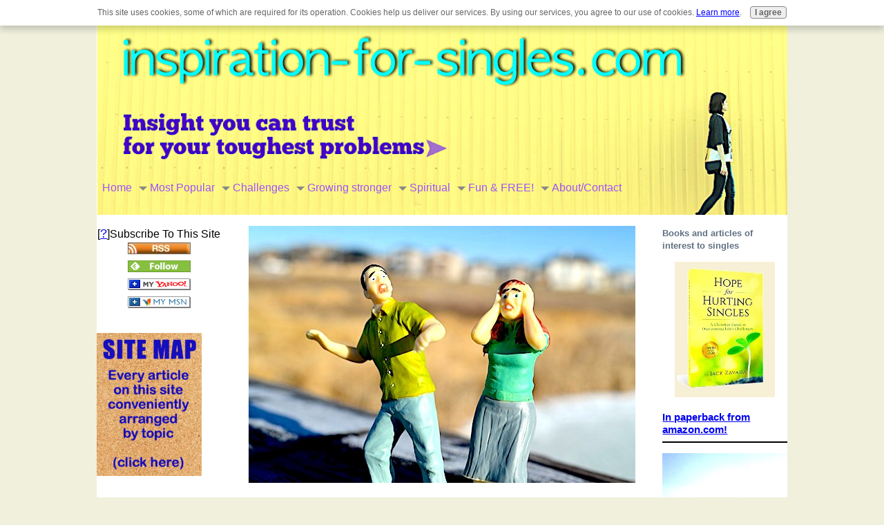

--- FILE ---
content_type: text/html; charset=UTF-8
request_url: https://www.inspiration-for-singles.com/uncertainty.html
body_size: 14909
content:
<!DOCTYPE HTML>
<html lang="en">
<head><meta http-equiv="content-type" content="text/html; charset=UTF-8"><title>Uncertainty CAN be dealt with effectively. </title><meta name="description" content="These uncertainty coping strategies show you how to get peace of mind again. Discover the only certain thing in life in this..."><meta id="viewport" name="viewport" content="width=device-width, initial-scale=1">
<link href="/sd/support-files/style.css" rel="stylesheet" type="text/css">
<!-- start: tool_blocks.sbi_html_head -->
<link rel="apple-touch-icon" sizes="57x57" href="/xfavicon-57x57.png.pagespeed.ic.DFoZkhYRTU.webp"> <link rel="apple-touch-icon" sizes="60x60" href="/xfavicon-60x60.png.pagespeed.ic.G5n7KtYtdR.webp"> <link rel="apple-touch-icon" sizes="72x72" href="/xfavicon-72x72.png.pagespeed.ic.VaacZMD5zd.webp"> <link rel="apple-touch-icon" sizes="76x76" href="/xfavicon-76x76.png.pagespeed.ic.eZesh_di5s.webp"> <link rel="apple-touch-icon" sizes="114x114" href="/xfavicon-114x114.png.pagespeed.ic.1irGslf7Ur.webp"> <link rel="apple-touch-icon" sizes="120x120" href="/xfavicon-120x120.png.pagespeed.ic.wx68t2qL7_.webp"> <link rel="apple-touch-icon" sizes="144x144" href="/xfavicon-144x144.png.pagespeed.ic.BAhZtP0IL2.webp"> <link rel="apple-touch-icon" sizes="152x152" href="/xfavicon-152x152.png.pagespeed.ic.5-RbQq5vn4.webp"> <link rel="apple-touch-icon" sizes="180x180" href="/xfavicon-180x180.png.pagespeed.ic.Zd9GNOiS4P.webp"> <link rel="icon" type="image/png" href="/xfavicon-36x36.png.pagespeed.ic.n1_0J05s7X.webp" sizes="36x36"> <link rel="icon" type="image/png" href="/xfavicon-48x48.png.pagespeed.ic.T3Ly8sA-dc.webp" sizes="48x48"> <link rel="icon" type="image/png" href="/xfavicon-72x72.png.pagespeed.ic.VaacZMD5zd.webp" sizes="72x72"> <link rel="icon" type="image/png" href="/xfavicon-96x96.png.pagespeed.ic.gKoNJns_8z.webp" sizes="96x96"> <link rel="icon" type="image/png" href="/xfavicon-144x144.png.pagespeed.ic.BAhZtP0IL2.webp" sizes="144x144"> <link rel="icon" type="image/png" href="/xfavicon-192x192.png.pagespeed.ic.-H9scJtPJz.webp" sizes="192x192"> <link rel="icon" type="image/png" href="/xfavicon-16x16.png.pagespeed.ic.Ub0qIOmlrq.webp" sizes="16x16"> <link rel="icon" type="image/png" href="/xfavicon-32x32.png.pagespeed.ic.MpFmiyApKo.webp" sizes="32x32"> <link rel="icon" type="image/png" href="/xfavicon-48x48.png.pagespeed.ic.T3Ly8sA-dc.webp" sizes="48x48"><link rel="canonical" href="https://www.inspiration-for-singles.com/uncertainty.html"/>
<link rel="alternate" type="application/rss+xml" title="RSS" href="https://www.inspiration-for-singles.com/inspiration-for-singles.xml">
<meta property="og:title" content="Uncertainty CAN be dealt with effectively. "/>
<meta property="og:description" content="These uncertainty coping strategies show you how to get peace of mind again. Discover the only certain thing in life in this..."/>
<meta property="og:type" content="article"/>
<meta property="og:url" content="https://www.inspiration-for-singles.com/uncertainty.html"/>
<meta property="og:image" content="https://www.inspiration-for-singles.com/images/uncertainty-figurines.jpg"/>
<meta property="og:image" content="https://www.inspiration-for-singles.com/images/uncertainty-cop-on-horse.jpg"/>
<meta property="og:image" content="https://www.inspiration-for-singles.com/images/uncertainty-girl.jpg"/>
<meta property="og:image" content="https://www.inspiration-for-singles.com/images/uncertainty-happy-girl-god.jpg"/>
<!-- SD --><link rel="preconnect" href="https://fonts.gstatic.com/" crossorigin>
<script>var https_page=0</script>
<script src="//www.inspiration-for-singles.com/sd/support-files/gdprcookie.js.pagespeed.jm.lv02ESmbgh.js" async defer></script><!-- end: tool_blocks.sbi_html_head -->
<!-- start: shared_blocks.23514624#end-of-head -->
<!-- Begin Cookie Consent plugin by Silktide - http://silktide.com/cookieconsent -->
<script>window.cookieconsent_options={"message":"This website uses cookies to ensure you get the best experience on our website","dismiss":"Got it!","learnMore":"More info","link":"https://www.inspiration-for-singles.com/privacy-policy.html","theme":"dark-top"};</script><script src="//s3.amazonaws.com/cc.silktide.com/cookieconsent.latest.min.js"></script>
<!-- End Cookie Consent plugin -->
<!-- end: shared_blocks.23514624#end-of-head -->
<script>var FIX=FIX||{};</script>
</head>
<body class="responsive">
<div id="PageWrapper" class="modern">
<div id="HeaderWrapper">
<div id="Header">
<div class="Liner">
<div class="WebsiteName">
<a href="/">My Website</a>
</div><div class="Tagline">Probably the best tagline in the world</div>
<!-- start: shared_blocks.23514620#top-of-header -->
<!-- end: shared_blocks.23514620#top-of-header -->
<!-- start: shared_blocks.23514584#bottom-of-header -->
<!-- start: tool_blocks.navbar.horizontal.left --><div class="ResponsiveNavWrapper">
<div class="ResponsiveNavButton"><span>Menu</span></div><div class="HorizontalNavBarLeft HorizontalNavBar HorizontalNavBarCSS ResponsiveNav"><ul class="root"><li class="li1"><a href="/">Home</a></li><li class="li1 submenu"><span class="navheader">Most Popular</span><ul><li class="li2"><a href="/quotes.html">Quotes</a></li><li class="li2"><a href="/inspirational-poems.html">Poems</a></li><li class="li2"><a href="/loneliness.html">Loneliness</a></li><li class="li2"><a href="/Christian-men.html">For Men Only</a></li></ul></li><li class="li1 submenu"><span class="navheader">Challenges</span><ul><li class="li2"><a href="/discouragement.html">Discouragement</a></li><li class="li2"><a href="/shyness.html">Shyness & Singles</a></li><li class="li2"><a href="/anger.html">Anger</a></li><li class="li2"><a href="/debt.html">Debt</a></li><li class="li2"><a href="/what-others-think.html">Approval Addiction</a></li><li class="li2"><a href="/stress-relief.html">Stress Relief</a></li><li class="li2"><a href="/fear.html">Fear & Singles</a></li><li class="li2"><a href="/disabled.html">Disabled?</a></li></ul></li><li class="li1 submenu"><span class="navheader">Growing stronger</span><ul><li class="li2"><a href="/encouragement.html">Encouragement</a></li><li class="li2"><a href="/achieving-your-goals.html">Achieving Your Goals</a></li><li class="li2"><a href="/self-esteem.html">Self-Esteem</a></li><li class="li2"><a href="/peace-of-mind.html">Peace of Mind</a></li><li class="li2"><a href="/purpose.html">Purpose</a></li><li class="li2"><a href="/ifs-gateway.html">ebooks for singles</a></li></ul></li><li class="li1 submenu"><span class="navheader">Spiritual</span><ul><li class="li2"><a href="/spiritual-growth.html">Spiritual Growth</a></li><li class="li2"><a href="/prayer-tips.html">Prayer Tips</a></li><li class="li2"><a href="/doubts.html">Single with Doubts</a></li><li class="li2"><a href="/Jesus.html">Jesus: Single Too</a></li></ul></li><li class="li1 submenu"><span class="navheader">Fun & FREE!</span><ul><li class="li2"><a href="/free-stuff.html">Free Stuff</a></li><li class="li2"><a href="/inspire-o-gram.html">Newsletter</a></li><li class="li2"><a href="/free-MP3-Bibles.html">FREE MP3 Bibles</a></li><li class="li2"><a href="/inspiration-cafeteria.html">Inspiration Cafeteria</a></li></ul></li><li class="li1 submenu"><span class="navheader">About/Contact</span><ul><li class="li2"><a href="/about-us.html">About Us/Contact</a></li><li class="li2"><a href="/site-map.html">Site Map</a></li><li class="li2"><a href="/site-search.html">SiteSearch</a></li><li class="li2"><a href="/privacy-policy.html">Privacy Policy</a></li></ul></li></ul></div></div>
<!-- end: tool_blocks.navbar.horizontal.left -->
<!-- end: shared_blocks.23514584#bottom-of-header -->
</div><!-- end Liner -->
</div><!-- end Header -->
</div><!-- end HeaderWrapper -->
<div id="ColumnsWrapper">
<div id="ContentWrapper">
<div id="ContentColumn">
<div class="Liner">
<!-- start: shared_blocks.23514581#above-h1 -->
<!-- end: shared_blocks.23514581#above-h1 -->
<div class="ImageBlock ImageBlockCenter"><img src="https://www.inspiration-for-singles.com/images/xuncertainty-figurines.jpg.pagespeed.ic.W5n7nn6DdN.webp" width="560" height="372" data-pin-media="https://www.inspiration-for-singles.com/images/uncertainty-figurines.jpg" style="width: 560px; height: auto"></div>
<h1 style="text-align: left"><span style="font-size: 39px;">Uncertainty: How to cope</span><br/></h1>
<!-- start: shared_blocks.23514656#below-h1 -->
<!-- end: shared_blocks.23514656#below-h1 -->
<p style="text-align: left;">Uncertainty can take a toll on you.<br/><br/>You want security. You want things to run on an even keel without stressful disruptions. You want to know exactly what's going to happen and when, so you can prepare for it.<br/><br/>Unfortunately, that's not how the world works. Isn't there some crisis every day you need to respond to? Just as you're happily working through your plan, the unexpected occurs, knocking your little security train off the rails. Writer Warren Wiersbe says this:<br/><br/><b>Real contentment must come from within. You and I cannot change or control the world around us, but we <em>can</em> change and control the world within us.</b><br/><br/>Since you can't <a href="https://www.inspiration-for-singles.com/being-a-control-freak.html" target="_blank">control</a> this turmoil, is there any way you can respond to it better? And, even more importantly, is there a way you can navigate these choppy waters with a sense of inner peace?<br/></p>
<h2>Accept uncertainty as inevitable</h2>
<!-- start: shared_blocks.23514623#below-paragraph-1 -->
<!-- end: shared_blocks.23514623#below-paragraph-1 -->
<p>One of the marks of <a href="https://www.inspiration-for-singles.com/your-spiritual-maturity.html" target="_blank">maturity</a> is recognizing that the world is the way it is, not the way you want it to be. That's called facing reality, and it has nothing to do with reality TV shows. Actually, reality TV is usually scripted and far, far from the real world.</p><p>No, <a href="https://www.inspiration-for-singles.com/adversity-is-inevitable.html" target="_blank">things go wrong</a>, and they go wrong often. Small children would like to live in a fairy tale land where everything is sweet and rosy all the time. Sadly, many adults think that's how life should be too and become very upset when it isn't.<br/></p><p>Few of us enjoy chaos, but we can't simply wish it away. The sooner we learn to respond calmly to it, the happier we'll be. Have you noticed that two professions who have to deal with disorder constantly do it calmly and methodically? I'm talking about nurses and police officers.<br/></p>
<div class="ImageBlock ImageBlockRight"><img src="https://www.inspiration-for-singles.com/images/uncertainty-cop-on-horse.jpg" width="344" height="228.4375" data-pin-media="https://www.inspiration-for-singles.com/images/uncertainty-cop-on-horse.jpg" style="width: 344px; height: auto"></div>
<p>Patients who are dealing with the unknown think every surprise is
life-threatening. Nurses, who have seen almost everything, handle the
event in stride, acting confidently to reassure the patient everything
is all right. Cops routinely deal with people who are <a href="https://www.inspiration-for-singles.com/angry-over.html" target="_blank">angry</a> or <a href="https://www.inspiration-for-singles.com/fear.html" target="_blank">afraid</a>.
Again, their steady demeanor soothes the person so some sense can be
made of the situation.<br/></p><p>In most cases, <a href="https://www.inspiration-for-singles.com/self-confidence.html" target="_blank">confident behavior</a> is
not natural. It comes from training and experience. For you and me, it
means understanding that uncertainty is inevitable. When (not if) it
comes, we won't be taken off guard. Our confidence comes from
remembering we have dealt successfully with crises in the past. We've
gotten through everything life has thrown at us so far; we'll get
through this current episode too.</p>
<h2>Cut that crisis down to size</h2>
<p>The first step in dealing with uncertainty is recognizing that much of what we see and hear is hype. It's deliberately exaggerated to provoke an emotional response from us. News broadcasts are much more sensational today than they were years ago. Internet news is overplayed. Why? To get our attention. Attention means ratings and page views. That means more money from advertisers.<br/></p><p style="text-align: center;"><span style="color: rgb(176, 67, 14);"><b>We're being manipulated for money. How shocking!</b></span><br/></p><p>Remember too that competition for our attention has never been greater. That's why everything focuses on our emotions, the most vulnerable chink in our armor. Imagine how many stories you'd read if they played to your reasoning.<br/></p><p>In this constant state of tension, we transfer the same emotions to our own personal problems. On a bad day, the tiniest obstacle seems like the end of the world. And let's admit it, most of us have what we consider bad days.<br/></p>
<div class="ImageBlock ImageBlockLeft"><img src="https://www.inspiration-for-singles.com/images/uncertainty-anxiety-sign.jpg" width="294" height="97.846875" data-pin-media="https://www.inspiration-for-singles.com/images/uncertainty-anxiety-sign.jpg" style="width: 294px; height: auto"></div>
<p>Our <a href="https://www.inspiration-for-singles.com/having-a-bad-day.html" target="_blank">bad days</a> are relative, though. Compared to some people's problems, ours may be microscopic, but they're, well, <em>ours</em>.
That inflates their importance. This tendency to catastrophize the
mundane has become more common in all of us. Speaking bluntly, we've all
become so spoiled that the latest inconvenience seems like a personal
insult.<br/></p><p>Theologian John Calvin recognized the danger of this mindset in the 1500s:<br/></p><p><b>Those who are extremely anxious wear themselves out and become in a sense their own executioners.</b><br/></p><p>While
we all have serious problems from time to time, let's not turn our
minor everyday upsets into life-or-death calamities. <a href="https://www.inspiration-for-singles.com/being-still.html" target="_blank">Dial it down</a> a
notch. Several notches, in fact.</p>
<h2>We're treating only the symptoms</h2>
<p>We each have our own way to relax. Some are harmless, some are not. What's telling is that the United States has an epidemic of <a href="https://www.inspiration-for-singles.com/substance-abuse.html" target="_blank">substance abuse</a>. Nobody knows how many people are turning to drugs or alcohol to relieve symptoms of uncertainty, but it may be in the millions.<br/></p><p>Recreational drugs like marijuana are dangerous. If the government of your state tells you they're safe, remember that it has legalized them recently only so it can reap the tax revenues. Does that sound like they have your best interests at heart? The same folks who used to conduct police raids on gambling and marijuana now say they're harmless. When they weren't taxing them, they weren't so harmless. Any hypocrisy there?<br/></p><p>Every alcoholic will tell you they started drinking just to "take the edge off." It may seem like an effective way to deal with uncertainty, but getting wasted as a way of stress control is destructive therapy. The problem with alcohol is that it's legal and too easy. Before you know it, you're dependent.<br/></p><p>Millions of people have discovered ways to relieve <a href="https://www.inspiration-for-singles.com/stress-relief.html" target="_blank">stress</a> that do not cause injury. A <a href="https://www.inspiration-for-singles.com/hobby.html" target="_blank">hobby</a> is the most popular and probably the most effective. Then there are things like sports, meditation, reading, cooking, music, movies, and art. The more actively your mind is involved in the pursuit, the better.<br/></p><p>Be warned, though, that any pastime brings only temporary relief. That's because it only treats the symptoms. As I've said many times on this site, the difference between fun and happiness is that fun is temporary. It has to be repeated. Its effect lasts only a short while. Sure, we can enjoy the memory, but eventually <a href="https://www.inspiration-for-singles.com/feeling-anxiety.html" target="_blank">anxiety</a> builds up and we need to relieve it again. <br/></p>
<h2>Are single people unique?</h2>
<div class="ImageBlock ImageBlockLeft"><img src="https://www.inspiration-for-singles.com/images/uncertainty-girl.jpg" width="304" height="254.6" data-pin-media="https://www.inspiration-for-singles.com/images/uncertainty-girl.jpg" style="width: 304px; height: auto"></div>
<p>Single people, whom this web site addresses, don't always have someone to talk things over with. We come home at night, full of <a href="https://www.inspiration-for-singles.com/afraid-of-the-future.html" target="_blank">fear</a> and don't know what to do. Instead of getting involved in an activity to take our thoughts off it, we tend to <a href="https://www.inspiration-for-singles.com/stop-the-replay.html" target="_blank">stew about it</a>, building up the anxiety like a snowball rolling downhill.<br/></p><p>Talking with a friend or relative is worthwhile, but often we singles don't want to burden them with our trouble or make a pest of ourselves. And sometimes, if we choose the wrong person to commiserate with, we end up feeling even worse.<br/></p><p>Sadly, many married people don't confide in their spouse. They keep their <a href="https://www.inspiration-for-singles.com/worry.html" target="_blank">worries</a> bottled up too. I imagine lots of arguments are not about the disputed topic at all, but from unexpressed feelings over something else.<br/></p><p>So we have millions of people pouring out their hearts to therapists. A trained counselor can do much good. They can help a person put things into perspective again. They're objective enough to recognize <a href="https://www.inspiration-for-singles.com/guard-your-thoughts.html" target="_blank">self-destructive thoughts</a> and behavior.<br/></p><p>If you feel a therapist would help you, by all means, go. These are unsettling times. When you have a serious problem, it makes sense to talk to a professional about it. If you can't afford a counselor, county mental health services can connect you with a social worker or psychologist.<br/></p>
<h2>Ways to reduce uncertainty</h2>
<p><a href="https://www.inspiration-for-singles.com/happiest-people.html" target="_blank">Living happily</a> in such an uncertain world seems almost impossible. The threats are too great. They're too constant. You feel weak, alone, and helpless.<br/></p><p>However, you <b>can</b> reduce your risk with a few practical, common sense actions:<br/></p><ul><li><b>Address debt.</b> <a href="https://www.inspiration-for-singles.com/debt.html" target="_blank">Debt </a>and money worries may top your list. They probably cause more sleepless nights than anything else. A reputable debt relief service can put you on the road to solvency. The hardest thing is to take that first step of reaching out for help. It will be a long process, but the results will be more <a href="https://www.inspiration-for-singles.com/peace-of-mind.html" target="_blank">peace of mind</a>. That's what you're after.</li></ul><ul><li><b>Start an emergency fund</b>. In today's changing conditions, an emergency fund is not a luxury but a necessity. Surveys show many people do not have $500 to their name. Do you? Do you live paycheck to paycheck, without any savings? An emergency fund will bail you out if you have car trouble or other unexpected bills. It's one of the smartest things you'll ever do. <a href="https://www.inspiration-for-singles.com/emergency-fund.html" target="_blank"><b>Here's how to go about it. </b></a><br/></li></ul><ul><li><b>Protect your health</b>. Earlier I talked about avoiding drugs and alcohol. Taking care of your health is a wise way to guard against illness. While there are no guarantees, eating healthy foods and avoiding risky behavior go a long way toward keeping you out of the hospital. If this sounds dull or restricting to you, compare it to being in a hospital bed. Precautions taken now can prevent disaster later. </li></ul><p>Those are steps to protect your financial and physical life. But what about the root cause of uncertainty? What one thing can you do to safeguard your future?<br/></p>
<h2>The only sure thing in life</h2>
<p>Maybe you've heard it said, "There's no sure thing."<br/></p><p>I'm here to tell you there <b>is</b> a sure thing, but only <b>one</b> sure thing in life. It's <a href="https://www.inspiration-for-singles.com/God.html" target="_blank">God</a>.<br/></p><p>If you had a choice, what would you pick: continued anxiety like you have now, or certainty and peace of mind? British politician Henry Drummond made it clear: <br/></p><p><b>Christ never failed to distinguish between doubt and unbelief. Doubt is can't believe. Unbelief is won't believe. Doubt is honesty. Unbelief is obstinacy. Doubt is looking for light. Unbelief is content with darkness.</b><br/></p><p>I'm not going to try to convince you God exists. Assume, for the sake of argument, that he does. Here's how God ends uncertainty:<br/></p><p>God, by definition, never changes. He knows the past, present, and future so he never needs to learn. He's perfect so he never needs to improve. <br/></p><p>He cannot die. He lives forever; he will <b>always</b> be there.<br/></p><p>He is the most intelligent being in the universe because, well, he's God. And he always tells the truth. It is impossible for him to lie.<br/></p><p>Here's the best part: <b>God loves you</b>. Why? He just does. That's his nature. It's not based on your looks, your success, your possessions, your coolness, or anything you do. He loves you exactly as you are, with all your faults and shortcomings.<br/></p><p>God, who loves you and will never die, will never walk away from you, no matter what. When you <a href="https://www.inspiration-for-singles.com/becoming-a-Christian.html" target="_blank">give your life to God</a>, you have guaranteed love for all eternity. You will have it now, and you'll have it after you die. In fact, <a href="https://www.inspiration-for-singles.com/Jesus.html" target="_blank">Jesus Christ</a>, God's son, made it possible for you to live forever, with God in heaven.<br/></p><p style="text-align: center;"><span style="color: rgb(176, 67, 14);"><b>No matter how much things change in the world and in your life, God is the only certainty. God is the <em>only</em> thing you can count on, in every single situation.</b></span><br/></p><p>Putting your faith in God is the only way to deal effectively with uncertainty. As a believer, I know that no matter what happens, God will never desert me. Even if I die, I am safe in his grip and he will bring me to heaven, to himself. If you don't believe in God, you can't say that. You can't be certain of anything, can you?<br/></p>
<div class="ImageBlock ImageBlockCenter"><img src="https://www.inspiration-for-singles.com/images/uncertainty-happy-girl-god.jpg" width="640" height="426" data-pin-media="https://www.inspiration-for-singles.com/images/uncertainty-happy-girl-god.jpg" style="width: 640px; height: auto"></div>
<p>Here's the bottom line truth: God has <b>not</b> gotten me out of all the jams in my life. <br/></p><p>You may find it surprising that I say that, but I can tell you that he <b>has</b> been with me <b>through</b>
them all. I can't really explain to you why he hasn't rescued me every
time I asked. Maybe he wanted me to learn something. Maybe he wanted to
mature me. <br/></p><p>The important thing is that I made it through, and I believe I did that because of his help and encouragement.<br/></p><p>If you want peace of mind, <a href="https://www.inspiration-for-singles.com/why-you-need-Jesus.html" target="_blank"><b>now</b></a> is the time to start. If you don't believe in God at all, and if you are finally ready for certainty in your life, then <a href="https://www.learnreligions.com/how-to-become-a-christian-701019" onclick="return FIX.track(this);" rel="noopener" target="_blank">start here...</a></p>
<hr style="width:100%;height:1px;margin-left:0px;text-align:left;">
<p><a href="https://www.inspiration-for-singles.com/uncertainty.html" onclick="return FIX.track(this);">Return to top of uncertainty page</a> <br/></p>
<!-- start: shared_blocks.23514622#above-socialize-it -->
<!-- end: shared_blocks.23514622#above-socialize-it -->
<!-- start: shared_blocks.23514583#socialize-it -->
<!-- end: shared_blocks.23514583#socialize-it -->
<!-- start: shared_blocks.23514619#below-socialize-it -->
<!-- end: shared_blocks.23514619#below-socialize-it -->
</div><!-- end Liner -->
</div><!-- end ContentColumn -->
</div><!-- end ContentWrapper -->
<div id="NavWrapper">
<div id="NavColumn">
<div class="Liner">
<!-- start: shared_blocks.23514657#top-of-nav-column -->
<!-- end: shared_blocks.23514657#top-of-nav-column -->
<!-- start: tool_blocks.rssit -->
<div class="RSSbox">
<div class="questionMark">[<a href="https://www.inspiration-for-singles.com/help/rss.html" onclick="javascript:window.open('https://www.inspiration-for-singles.com/help/rss.html','help','resizable,status,scrollbars,width=600,height=500');return false;"><span style="font-size:110%;">?</span></a>]Subscribe To This Site</div>
<ul>
<li>
<a href="https://www.inspiration-for-singles.com/inspiration-for-singles.xml" target="new"><img style="padding-top:2px;" src="[data-uri]" alt="XML RSS"></a>
</li><li><a href="https://feedly.com/i/subscription/feed/https://www.inspiration-for-singles.com/inspiration-for-singles.xml" target="new" rel="nofollow"><img src="[data-uri]" alt="follow us in feedly"></a></li><li><a href="https://add.my.yahoo.com/rss?url=https://www.inspiration-for-singles.com/inspiration-for-singles.xml" target="new" rel="nofollow"><img src="[data-uri]" alt="Add to My Yahoo!"></a></li><li><a href="https://my.msn.com/addtomymsn.aspx?id=rss&amp;ut=https://www.inspiration-for-singles.com/inspiration-for-singles.xml" target="new" rel="nofollow"><img src="[data-uri]" alt="Add to My MSN"></a></li></ul>
</div><!-- end: tool_blocks.rssit -->
<!-- start: shared_blocks.23514625#navigation -->
<!-- end: shared_blocks.23514625#navigation -->
<!-- start: shared_blocks.23514658#bottom-of-nav-column -->
<div class="ImageBlock ImageBlockLeft"><a href="https://www.inspiration-for-singles.com/site-map.html" target="_blank" title="Go to Site map shows you everything on the inspiration-for-singles site."><img src="https://www.inspiration-for-singles.com/images/xnew-site-map-button-2.jpg.pagespeed.ic.ECuw8QCOb9.webp" width="152" height="207.51637279597" data-pin-media="https://www.inspiration-for-singles.com/images/new-site-map-button-2.jpg" style="width: 152px; height: auto"></a></div>
<!-- end: shared_blocks.23514658#bottom-of-nav-column -->
</div><!-- end Liner -->
</div><!-- end NavColumn -->
</div><!-- end NavWrapper -->
<div id="ExtraWrapper">
<div id="ExtraColumn">
<div class="Liner">
<!-- start: shared_blocks.23514586#top-extra-default -->
<!-- end: shared_blocks.23514586#top-extra-default -->
<!-- start: shared_blocks.23514627#extra-default-nav -->
<!-- end: shared_blocks.23514627#extra-default-nav -->
<!-- start: shared_blocks.23514589#bottom-extra-default -->
<!-- end: shared_blocks.23514589#bottom-extra-default -->
<p><span style="font-size: 13px;color: rgb(96, 112, 130);"><b>Books and articles of interest to singles</b></span><br/></p>
<div class="ImageBlock ImageBlockCenter"><a href="https://www.amazon.com/dp/0692884440/sr=1-1/qid=1505221252/" onclick="return FIX.track(this);" rel="noopener" target="_blank"><img src="https://www.inspiration-for-singles.com/images/xHope-3D-paperback-1.jpg.pagespeed.ic.kPqekTwHtX.webp" width="145" height="196.145454545455" data-pin-media="https://www.inspiration-for-singles.com/images/Hope-3D-paperback-1.jpg" style="width: 145px; height: auto"></a></div>
<p><span style="font-size: 15px;"><b><a href="https://www.amazon.com/dp/0692884440/sr=1-1/qid=1505221252/" onclick="return FIX.track(this);" rel="noopener" target="_blank">In paperback from amazon.com!</a></b></span><br/></p>
<hr style="width:100%;">
<div class="ImageBlock ImageBlockCenter"><a href="https://www.inspiration-for-singles.com/adapt-to-change.html" target="_blank" title="Go to Adapt to change if you want to increase the opportunities in your life."><img src="https://www.inspiration-for-singles.com/images/change.jpg" width="320" height="651" data-pin-media="https://www.inspiration-for-singles.com/images/change.jpg" style="width: 320px; height: auto"></a></div>
<p><span style="font-size: 18px;"><b><a href="https://www.inspiration-for-singles.com/adapt-to-change.html" target="_blank">How to adapt to change</a></b></span><br/></p>
<hr style="width:100%;">
<div class="ImageBlock ImageBlockCenter"><a href="https://www.inspiration-for-singles.com/wrong-road.html" target="_blank" title="Go to Get on the wrong road and your life will begin to unravel."><img src="https://www.inspiration-for-singles.com/images/wrong-road-woman.jpg" width="320" height="229" data-pin-media="https://www.inspiration-for-singles.com/images/wrong-road-woman.jpg" style="width: 320px; height: auto"></a></div>
<p><span style="font-size: 13px;"><b><a href="https://www.inspiration-for-singles.com/wrong-road.html" target="_blank">Making good time on the wrong road?</a></b></span><br/></p>
<hr style="width:100%;">
<div class="ImageBlock ImageBlockCenter"><a href="https://www.inspiration-for-singles.com/faith-quotes.html" target="_blank" title="Go to Faith quotes for singles are like a booster shot for your belief."><img src="https://www.inspiration-for-singles.com/images/xfaith-tag.jpg.pagespeed.ic.cSQ-RJOBE5.webp" width="155" height="210" data-pin-media="https://www.inspiration-for-singles.com/images/faith-tag.jpg" style="width: 155px; height: auto"></a></div>
<p><span style="font-size: 14px;"><b><a href="https://www.inspiration-for-singles.com/faith-quotes.html" target="_blank">Faith quotes to lift you up!</a></b></span><br/></p>
<hr style="width:100%;">
<div class="ImageBlock ImageBlockCenter"><a href="https://www.inspiration-for-singles.com/free-MP3-Bibles.html" target="_blank" title="Go to Get free MP3 Bibles in your own language."><img src="https://www.inspiration-for-singles.com/images/iPod-cartoon-1.png" width="133" height="151" data-pin-media="https://www.inspiration-for-singles.com/images/iPod-cartoon-1.png" style="width: 133px; height: auto"></a></div>
<p><span style="font-size: 14px;"><b><a href="https://www.inspiration-for-singles.com/free-MP3-Bibles.html" target="_blank">FREE MP3 Bibles</a></b></span><br/></p>
<hr style="width:100%;">
<div class="ImageBlock ImageBlockCenter"><img src="https://www.inspiration-for-singles.com/images/ups-and-downs-news.jpg" width="300" height="225" data-pin-media="https://www.inspiration-for-singles.com/images/ups-and-downs-news.jpg" style="width: 300px; height: auto"></div>
<p><span style="font-size: 14px;"><b><a href="https://www.inspiration-for-singles.com/ups-and-downs-of-life.html" target="_blank">Handling the ups and downs of life</a></b></span><br/></p>
<hr style="width:100%;">
<div class="ImageBlock ImageBlockCenter"><a href="https://www.inspiration-for-singles.com/something-to-look-forward-to.html" target="_blank" title="Go to Something to look forward to injects fun in your life."><img src="https://www.inspiration-for-singles.com/images/something-to-look-forward-news.jpg" width="260" height="173" data-pin-media="https://www.inspiration-for-singles.com/images/something-to-look-forward-news.jpg" style="width: 260px; height: auto"></a></div>
<p><span style="font-size: 14px;"><b><a href="https://www.inspiration-for-singles.com/something-to-look-forward-to.html" target="_blank">A secret of life? Find something to look forward to</a></b></span><br/></p>
<hr style="width:100%;">
<div class="ImageBlock ImageBlockCenter"><a href="https://www.inspiration-for-singles.com/definition-of-success.html" target="_blank" title="Go to The definition of success is different for singles."><img src="https://www.inspiration-for-singles.com/images/definition-of-success.jpg" width="340" height="510" data-pin-media="https://www.inspiration-for-singles.com/images/definition-of-success.jpg" style="width: 340px; height: auto"></a></div>
<p><span style="font-size: 13px;"><b><a href="https://www.inspiration-for-singles.com/definition-of-success.html" target="_blank">What's the definition of success?</a></b></span><br/></p>
<hr style="width:100%;">
<div class="ImageBlock ImageBlockCenter"><a href="https://www.inspiration-for-singles.com/how-to-beat-shyness.html" target="_blank" title="Go to How to Beat Shyness is a free ebook."><img src="https://www.inspiration-for-singles.com/images/shyness-beige-thick.jpg" width="145" height="173" data-pin-media="https://www.inspiration-for-singles.com/images/shyness-beige-thick.jpg" style="width: 145px; height: auto"></a></div>
<p><span style="font-size: 17px;"><b><a href="https://www.inspiration-for-singles.com/how-to-beat-shyness.html" target="_blank">FREE ebook!</a></b></span><br/></p>
<hr style="width:100%;">
<div class="ImageBlock ImageBlockCenter"><a href="https://www.inspiration-for-singles.com/choose-happiness.html" target="_blank" title="Go to Choose happiness and your life purpose will become clear."><img src="https://www.inspiration-for-singles.com/images/xchoose-happiness-4.jpg.pagespeed.ic.R6Q6KVbzZW.webp" width="640" height="426" data-pin-media="https://www.inspiration-for-singles.com/images/choose-happiness-4.jpg" style="width: 640px; height: auto"></a></div>
<p><span style="font-size: 14px;"><b><a href="https://www.inspiration-for-singles.com/choose-happiness.html" target="_blank">Choose happiness</a></b></span><br/></p>
</div><!-- end Liner -->
</div><!-- end NavColumn -->
</div><!-- end NavWrapper -->
</div><!-- end ColumnsWrapper -->
<div id="FooterWrapper">
<div id="Footer">
<div class="Liner">
<!-- start: shared_blocks.23514585#above-bottom-nav -->
<!-- end: shared_blocks.23514585#above-bottom-nav -->
<!-- start: shared_blocks.23514588#bottom-navigation -->
<!-- end: shared_blocks.23514588#bottom-navigation -->
<!-- start: shared_blocks.23514582#below-bottom-nav -->
<!-- end: shared_blocks.23514582#below-bottom-nav -->
<!-- start: shared_blocks.23514587#footer -->
<div class="" style="border-color: #a152fa; border-width: 4px 4px 4px 4px; border-style: solid; width: 100%; box-sizing: border-box"><p style="text-align: center;"><span style="font-size: 13px;color: rgb(161, 82, 250);">Copyright 2005-2025 by Jack Zavada</span><br/></p>
</div>
<!-- end: shared_blocks.23514587#footer -->
</div><!-- end Liner -->
</div><!-- end Footer -->
</div><!-- end FooterWrapper -->
</div><!-- end PageWrapper -->
<script src="/sd/support-files/fix.js"></script>
<script>FIX.doEndOfBody();</script>
<script src="/sd/support-files/design.js"></script>
<!-- start: tool_blocks.sbi_html_body_end -->
<script>var SS_PARAMS={pinterest_enabled:false,googleplus1_on_page:false,socializeit_onpage:false};</script><style>.g-recaptcha{display:inline-block}.recaptcha_wrapper{text-align:center}</style>
<script>if(typeof recaptcha_callbackings!=="undefined"){SS_PARAMS.recaptcha_callbackings=recaptcha_callbackings||[]};</script><script>(function(d,id){if(d.getElementById(id)){return;}var s=d.createElement('script');s.async=true;s.defer=true;s.src="/ssjs/ldr.js";s.id=id;d.getElementsByTagName('head')[0].appendChild(s);})(document,'_ss_ldr_script');</script><!-- end: tool_blocks.sbi_html_body_end -->
<!-- Generated at 16:09:57 14-Nov-2025 with basic_white_nce_responsive_2 v148 -->
<script async src="/ssjs/lazyload.min.js.pagespeed.jm.GZJ6y5Iztl.js"></script>
</body>
</html>
